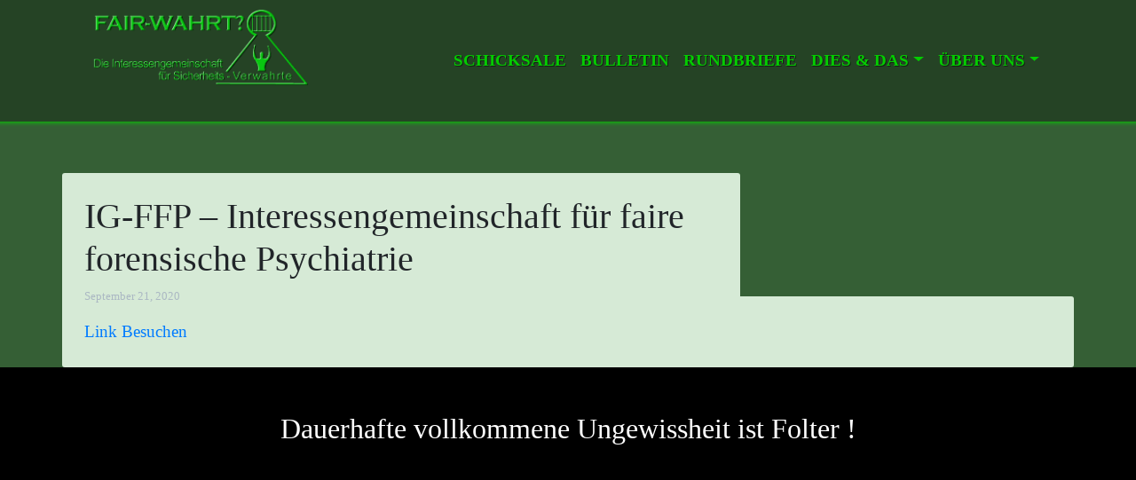

--- FILE ---
content_type: text/html; charset=UTF-8
request_url: https://verwahrung.ch/link/ig-ffp-interessengemeinschaft-fuer-faire-forensische-psychiatrie/
body_size: 10188
content:
<!DOCTYPE html>
<html lang="de">
        <head>
                        <meta charset="UTF-8">
            <meta http-equiv="X-UA-Compatible" content="IE=edge">
            <meta name="viewport" content="width=device-width, initial-scale=1">
            <!-- The above 3 meta tags *must* come first in the head; any other head content must come *after* these tags -->
            <!-- HTML5 shim and Respond.js for IE8 support of HTML5 elements and media queries -->
            <!-- WARNING: Respond.js doesn't work if you view the page via file:// -->
            <!--[if lt IE 9]>
                <script src="https://oss.maxcdn.com/html5shiv/3.7.2/html5shiv.min.js"></script>
                <script src="https://oss.maxcdn.com/respond/1.4.2/respond.min.js"></script>
            <![endif]-->
            <title>IG-FFP &#8211; Interessengemeinschaft für faire forensische Psychiatrie &#8211; Fair-Wahrt?</title>
<meta name='robots' content='max-image-preview:large' />
	<style>img:is([sizes="auto" i], [sizes^="auto," i]) { contain-intrinsic-size: 3000px 1500px }</style>
	<link rel='dns-prefetch' href='//cdnjs.cloudflare.com' />
<script type="text/javascript">
/* <![CDATA[ */
window._wpemojiSettings = {"baseUrl":"https:\/\/s.w.org\/images\/core\/emoji\/15.0.3\/72x72\/","ext":".png","svgUrl":"https:\/\/s.w.org\/images\/core\/emoji\/15.0.3\/svg\/","svgExt":".svg","source":{"concatemoji":"https:\/\/verwahrung.ch\/wp-includes\/js\/wp-emoji-release.min.js?ver=6.7.4"}};
/*! This file is auto-generated */
!function(i,n){var o,s,e;function c(e){try{var t={supportTests:e,timestamp:(new Date).valueOf()};sessionStorage.setItem(o,JSON.stringify(t))}catch(e){}}function p(e,t,n){e.clearRect(0,0,e.canvas.width,e.canvas.height),e.fillText(t,0,0);var t=new Uint32Array(e.getImageData(0,0,e.canvas.width,e.canvas.height).data),r=(e.clearRect(0,0,e.canvas.width,e.canvas.height),e.fillText(n,0,0),new Uint32Array(e.getImageData(0,0,e.canvas.width,e.canvas.height).data));return t.every(function(e,t){return e===r[t]})}function u(e,t,n){switch(t){case"flag":return n(e,"\ud83c\udff3\ufe0f\u200d\u26a7\ufe0f","\ud83c\udff3\ufe0f\u200b\u26a7\ufe0f")?!1:!n(e,"\ud83c\uddfa\ud83c\uddf3","\ud83c\uddfa\u200b\ud83c\uddf3")&&!n(e,"\ud83c\udff4\udb40\udc67\udb40\udc62\udb40\udc65\udb40\udc6e\udb40\udc67\udb40\udc7f","\ud83c\udff4\u200b\udb40\udc67\u200b\udb40\udc62\u200b\udb40\udc65\u200b\udb40\udc6e\u200b\udb40\udc67\u200b\udb40\udc7f");case"emoji":return!n(e,"\ud83d\udc26\u200d\u2b1b","\ud83d\udc26\u200b\u2b1b")}return!1}function f(e,t,n){var r="undefined"!=typeof WorkerGlobalScope&&self instanceof WorkerGlobalScope?new OffscreenCanvas(300,150):i.createElement("canvas"),a=r.getContext("2d",{willReadFrequently:!0}),o=(a.textBaseline="top",a.font="600 32px Arial",{});return e.forEach(function(e){o[e]=t(a,e,n)}),o}function t(e){var t=i.createElement("script");t.src=e,t.defer=!0,i.head.appendChild(t)}"undefined"!=typeof Promise&&(o="wpEmojiSettingsSupports",s=["flag","emoji"],n.supports={everything:!0,everythingExceptFlag:!0},e=new Promise(function(e){i.addEventListener("DOMContentLoaded",e,{once:!0})}),new Promise(function(t){var n=function(){try{var e=JSON.parse(sessionStorage.getItem(o));if("object"==typeof e&&"number"==typeof e.timestamp&&(new Date).valueOf()<e.timestamp+604800&&"object"==typeof e.supportTests)return e.supportTests}catch(e){}return null}();if(!n){if("undefined"!=typeof Worker&&"undefined"!=typeof OffscreenCanvas&&"undefined"!=typeof URL&&URL.createObjectURL&&"undefined"!=typeof Blob)try{var e="postMessage("+f.toString()+"("+[JSON.stringify(s),u.toString(),p.toString()].join(",")+"));",r=new Blob([e],{type:"text/javascript"}),a=new Worker(URL.createObjectURL(r),{name:"wpTestEmojiSupports"});return void(a.onmessage=function(e){c(n=e.data),a.terminate(),t(n)})}catch(e){}c(n=f(s,u,p))}t(n)}).then(function(e){for(var t in e)n.supports[t]=e[t],n.supports.everything=n.supports.everything&&n.supports[t],"flag"!==t&&(n.supports.everythingExceptFlag=n.supports.everythingExceptFlag&&n.supports[t]);n.supports.everythingExceptFlag=n.supports.everythingExceptFlag&&!n.supports.flag,n.DOMReady=!1,n.readyCallback=function(){n.DOMReady=!0}}).then(function(){return e}).then(function(){var e;n.supports.everything||(n.readyCallback(),(e=n.source||{}).concatemoji?t(e.concatemoji):e.wpemoji&&e.twemoji&&(t(e.twemoji),t(e.wpemoji)))}))}((window,document),window._wpemojiSettings);
/* ]]> */
</script>
<link rel='stylesheet' id='toolset_bootstrap_4-css' href='https://verwahrung.ch/wp-content/plugins/toolset-blocks/vendor/toolset/toolset-common/res/lib/bootstrap4/css/bootstrap.min.css?ver=4.5.3' type='text/css' media='screen' />
<style id='wp-emoji-styles-inline-css' type='text/css'>

	img.wp-smiley, img.emoji {
		display: inline !important;
		border: none !important;
		box-shadow: none !important;
		height: 1em !important;
		width: 1em !important;
		margin: 0 0.07em !important;
		vertical-align: -0.1em !important;
		background: none !important;
		padding: 0 !important;
	}
</style>
<link rel='stylesheet' id='wp-block-library-css' href='https://verwahrung.ch/wp-includes/css/dist/block-library/style.min.css?ver=6.7.4' type='text/css' media='all' />
<link rel='stylesheet' id='mediaelement-css' href='https://verwahrung.ch/wp-includes/js/mediaelement/mediaelementplayer-legacy.min.css?ver=4.2.17' type='text/css' media='all' />
<link rel='stylesheet' id='wp-mediaelement-css' href='https://verwahrung.ch/wp-includes/js/mediaelement/wp-mediaelement.min.css?ver=6.7.4' type='text/css' media='all' />
<link rel='stylesheet' id='view_editor_gutenberg_frontend_assets-css' href='https://verwahrung.ch/wp-content/plugins/toolset-blocks/public/css/views-frontend.css?ver=3.6.18' type='text/css' media='all' />
<style id='view_editor_gutenberg_frontend_assets-inline-css' type='text/css'>
.wpv-sort-list-dropdown.wpv-sort-list-dropdown-style-default > span.wpv-sort-list,.wpv-sort-list-dropdown.wpv-sort-list-dropdown-style-default .wpv-sort-list-item {border-color: #cdcdcd;}.wpv-sort-list-dropdown.wpv-sort-list-dropdown-style-default .wpv-sort-list-item a {color: #444;background-color: #fff;}.wpv-sort-list-dropdown.wpv-sort-list-dropdown-style-default a:hover,.wpv-sort-list-dropdown.wpv-sort-list-dropdown-style-default a:focus {color: #000;background-color: #eee;}.wpv-sort-list-dropdown.wpv-sort-list-dropdown-style-default .wpv-sort-list-item.wpv-sort-list-current a {color: #000;background-color: #eee;}
.wpv-sort-list-dropdown.wpv-sort-list-dropdown-style-default > span.wpv-sort-list,.wpv-sort-list-dropdown.wpv-sort-list-dropdown-style-default .wpv-sort-list-item {border-color: #cdcdcd;}.wpv-sort-list-dropdown.wpv-sort-list-dropdown-style-default .wpv-sort-list-item a {color: #444;background-color: #fff;}.wpv-sort-list-dropdown.wpv-sort-list-dropdown-style-default a:hover,.wpv-sort-list-dropdown.wpv-sort-list-dropdown-style-default a:focus {color: #000;background-color: #eee;}.wpv-sort-list-dropdown.wpv-sort-list-dropdown-style-default .wpv-sort-list-item.wpv-sort-list-current a {color: #000;background-color: #eee;}.wpv-sort-list-dropdown.wpv-sort-list-dropdown-style-grey > span.wpv-sort-list,.wpv-sort-list-dropdown.wpv-sort-list-dropdown-style-grey .wpv-sort-list-item {border-color: #cdcdcd;}.wpv-sort-list-dropdown.wpv-sort-list-dropdown-style-grey .wpv-sort-list-item a {color: #444;background-color: #eeeeee;}.wpv-sort-list-dropdown.wpv-sort-list-dropdown-style-grey a:hover,.wpv-sort-list-dropdown.wpv-sort-list-dropdown-style-grey a:focus {color: #000;background-color: #e5e5e5;}.wpv-sort-list-dropdown.wpv-sort-list-dropdown-style-grey .wpv-sort-list-item.wpv-sort-list-current a {color: #000;background-color: #e5e5e5;}
.wpv-sort-list-dropdown.wpv-sort-list-dropdown-style-default > span.wpv-sort-list,.wpv-sort-list-dropdown.wpv-sort-list-dropdown-style-default .wpv-sort-list-item {border-color: #cdcdcd;}.wpv-sort-list-dropdown.wpv-sort-list-dropdown-style-default .wpv-sort-list-item a {color: #444;background-color: #fff;}.wpv-sort-list-dropdown.wpv-sort-list-dropdown-style-default a:hover,.wpv-sort-list-dropdown.wpv-sort-list-dropdown-style-default a:focus {color: #000;background-color: #eee;}.wpv-sort-list-dropdown.wpv-sort-list-dropdown-style-default .wpv-sort-list-item.wpv-sort-list-current a {color: #000;background-color: #eee;}.wpv-sort-list-dropdown.wpv-sort-list-dropdown-style-grey > span.wpv-sort-list,.wpv-sort-list-dropdown.wpv-sort-list-dropdown-style-grey .wpv-sort-list-item {border-color: #cdcdcd;}.wpv-sort-list-dropdown.wpv-sort-list-dropdown-style-grey .wpv-sort-list-item a {color: #444;background-color: #eeeeee;}.wpv-sort-list-dropdown.wpv-sort-list-dropdown-style-grey a:hover,.wpv-sort-list-dropdown.wpv-sort-list-dropdown-style-grey a:focus {color: #000;background-color: #e5e5e5;}.wpv-sort-list-dropdown.wpv-sort-list-dropdown-style-grey .wpv-sort-list-item.wpv-sort-list-current a {color: #000;background-color: #e5e5e5;}.wpv-sort-list-dropdown.wpv-sort-list-dropdown-style-blue > span.wpv-sort-list,.wpv-sort-list-dropdown.wpv-sort-list-dropdown-style-blue .wpv-sort-list-item {border-color: #0099cc;}.wpv-sort-list-dropdown.wpv-sort-list-dropdown-style-blue .wpv-sort-list-item a {color: #444;background-color: #cbddeb;}.wpv-sort-list-dropdown.wpv-sort-list-dropdown-style-blue a:hover,.wpv-sort-list-dropdown.wpv-sort-list-dropdown-style-blue a:focus {color: #000;background-color: #95bedd;}.wpv-sort-list-dropdown.wpv-sort-list-dropdown-style-blue .wpv-sort-list-item.wpv-sort-list-current a {color: #000;background-color: #95bedd;}
</style>
<style id='classic-theme-styles-inline-css' type='text/css'>
/*! This file is auto-generated */
.wp-block-button__link{color:#fff;background-color:#32373c;border-radius:9999px;box-shadow:none;text-decoration:none;padding:calc(.667em + 2px) calc(1.333em + 2px);font-size:1.125em}.wp-block-file__button{background:#32373c;color:#fff;text-decoration:none}
</style>
<style id='global-styles-inline-css' type='text/css'>
:root{--wp--preset--aspect-ratio--square: 1;--wp--preset--aspect-ratio--4-3: 4/3;--wp--preset--aspect-ratio--3-4: 3/4;--wp--preset--aspect-ratio--3-2: 3/2;--wp--preset--aspect-ratio--2-3: 2/3;--wp--preset--aspect-ratio--16-9: 16/9;--wp--preset--aspect-ratio--9-16: 9/16;--wp--preset--color--black: #000000;--wp--preset--color--cyan-bluish-gray: #abb8c3;--wp--preset--color--white: #ffffff;--wp--preset--color--pale-pink: #f78da7;--wp--preset--color--vivid-red: #cf2e2e;--wp--preset--color--luminous-vivid-orange: #ff6900;--wp--preset--color--luminous-vivid-amber: #fcb900;--wp--preset--color--light-green-cyan: #7bdcb5;--wp--preset--color--vivid-green-cyan: #00d084;--wp--preset--color--pale-cyan-blue: #8ed1fc;--wp--preset--color--vivid-cyan-blue: #0693e3;--wp--preset--color--vivid-purple: #9b51e0;--wp--preset--gradient--vivid-cyan-blue-to-vivid-purple: linear-gradient(135deg,rgba(6,147,227,1) 0%,rgb(155,81,224) 100%);--wp--preset--gradient--light-green-cyan-to-vivid-green-cyan: linear-gradient(135deg,rgb(122,220,180) 0%,rgb(0,208,130) 100%);--wp--preset--gradient--luminous-vivid-amber-to-luminous-vivid-orange: linear-gradient(135deg,rgba(252,185,0,1) 0%,rgba(255,105,0,1) 100%);--wp--preset--gradient--luminous-vivid-orange-to-vivid-red: linear-gradient(135deg,rgba(255,105,0,1) 0%,rgb(207,46,46) 100%);--wp--preset--gradient--very-light-gray-to-cyan-bluish-gray: linear-gradient(135deg,rgb(238,238,238) 0%,rgb(169,184,195) 100%);--wp--preset--gradient--cool-to-warm-spectrum: linear-gradient(135deg,rgb(74,234,220) 0%,rgb(151,120,209) 20%,rgb(207,42,186) 40%,rgb(238,44,130) 60%,rgb(251,105,98) 80%,rgb(254,248,76) 100%);--wp--preset--gradient--blush-light-purple: linear-gradient(135deg,rgb(255,206,236) 0%,rgb(152,150,240) 100%);--wp--preset--gradient--blush-bordeaux: linear-gradient(135deg,rgb(254,205,165) 0%,rgb(254,45,45) 50%,rgb(107,0,62) 100%);--wp--preset--gradient--luminous-dusk: linear-gradient(135deg,rgb(255,203,112) 0%,rgb(199,81,192) 50%,rgb(65,88,208) 100%);--wp--preset--gradient--pale-ocean: linear-gradient(135deg,rgb(255,245,203) 0%,rgb(182,227,212) 50%,rgb(51,167,181) 100%);--wp--preset--gradient--electric-grass: linear-gradient(135deg,rgb(202,248,128) 0%,rgb(113,206,126) 100%);--wp--preset--gradient--midnight: linear-gradient(135deg,rgb(2,3,129) 0%,rgb(40,116,252) 100%);--wp--preset--font-size--small: 13px;--wp--preset--font-size--medium: 20px;--wp--preset--font-size--large: 36px;--wp--preset--font-size--x-large: 42px;--wp--preset--spacing--20: 0.44rem;--wp--preset--spacing--30: 0.67rem;--wp--preset--spacing--40: 1rem;--wp--preset--spacing--50: 1.5rem;--wp--preset--spacing--60: 2.25rem;--wp--preset--spacing--70: 3.38rem;--wp--preset--spacing--80: 5.06rem;--wp--preset--shadow--natural: 6px 6px 9px rgba(0, 0, 0, 0.2);--wp--preset--shadow--deep: 12px 12px 50px rgba(0, 0, 0, 0.4);--wp--preset--shadow--sharp: 6px 6px 0px rgba(0, 0, 0, 0.2);--wp--preset--shadow--outlined: 6px 6px 0px -3px rgba(255, 255, 255, 1), 6px 6px rgba(0, 0, 0, 1);--wp--preset--shadow--crisp: 6px 6px 0px rgba(0, 0, 0, 1);}:where(.is-layout-flex){gap: 0.5em;}:where(.is-layout-grid){gap: 0.5em;}body .is-layout-flex{display: flex;}.is-layout-flex{flex-wrap: wrap;align-items: center;}.is-layout-flex > :is(*, div){margin: 0;}body .is-layout-grid{display: grid;}.is-layout-grid > :is(*, div){margin: 0;}:where(.wp-block-columns.is-layout-flex){gap: 2em;}:where(.wp-block-columns.is-layout-grid){gap: 2em;}:where(.wp-block-post-template.is-layout-flex){gap: 1.25em;}:where(.wp-block-post-template.is-layout-grid){gap: 1.25em;}.has-black-color{color: var(--wp--preset--color--black) !important;}.has-cyan-bluish-gray-color{color: var(--wp--preset--color--cyan-bluish-gray) !important;}.has-white-color{color: var(--wp--preset--color--white) !important;}.has-pale-pink-color{color: var(--wp--preset--color--pale-pink) !important;}.has-vivid-red-color{color: var(--wp--preset--color--vivid-red) !important;}.has-luminous-vivid-orange-color{color: var(--wp--preset--color--luminous-vivid-orange) !important;}.has-luminous-vivid-amber-color{color: var(--wp--preset--color--luminous-vivid-amber) !important;}.has-light-green-cyan-color{color: var(--wp--preset--color--light-green-cyan) !important;}.has-vivid-green-cyan-color{color: var(--wp--preset--color--vivid-green-cyan) !important;}.has-pale-cyan-blue-color{color: var(--wp--preset--color--pale-cyan-blue) !important;}.has-vivid-cyan-blue-color{color: var(--wp--preset--color--vivid-cyan-blue) !important;}.has-vivid-purple-color{color: var(--wp--preset--color--vivid-purple) !important;}.has-black-background-color{background-color: var(--wp--preset--color--black) !important;}.has-cyan-bluish-gray-background-color{background-color: var(--wp--preset--color--cyan-bluish-gray) !important;}.has-white-background-color{background-color: var(--wp--preset--color--white) !important;}.has-pale-pink-background-color{background-color: var(--wp--preset--color--pale-pink) !important;}.has-vivid-red-background-color{background-color: var(--wp--preset--color--vivid-red) !important;}.has-luminous-vivid-orange-background-color{background-color: var(--wp--preset--color--luminous-vivid-orange) !important;}.has-luminous-vivid-amber-background-color{background-color: var(--wp--preset--color--luminous-vivid-amber) !important;}.has-light-green-cyan-background-color{background-color: var(--wp--preset--color--light-green-cyan) !important;}.has-vivid-green-cyan-background-color{background-color: var(--wp--preset--color--vivid-green-cyan) !important;}.has-pale-cyan-blue-background-color{background-color: var(--wp--preset--color--pale-cyan-blue) !important;}.has-vivid-cyan-blue-background-color{background-color: var(--wp--preset--color--vivid-cyan-blue) !important;}.has-vivid-purple-background-color{background-color: var(--wp--preset--color--vivid-purple) !important;}.has-black-border-color{border-color: var(--wp--preset--color--black) !important;}.has-cyan-bluish-gray-border-color{border-color: var(--wp--preset--color--cyan-bluish-gray) !important;}.has-white-border-color{border-color: var(--wp--preset--color--white) !important;}.has-pale-pink-border-color{border-color: var(--wp--preset--color--pale-pink) !important;}.has-vivid-red-border-color{border-color: var(--wp--preset--color--vivid-red) !important;}.has-luminous-vivid-orange-border-color{border-color: var(--wp--preset--color--luminous-vivid-orange) !important;}.has-luminous-vivid-amber-border-color{border-color: var(--wp--preset--color--luminous-vivid-amber) !important;}.has-light-green-cyan-border-color{border-color: var(--wp--preset--color--light-green-cyan) !important;}.has-vivid-green-cyan-border-color{border-color: var(--wp--preset--color--vivid-green-cyan) !important;}.has-pale-cyan-blue-border-color{border-color: var(--wp--preset--color--pale-cyan-blue) !important;}.has-vivid-cyan-blue-border-color{border-color: var(--wp--preset--color--vivid-cyan-blue) !important;}.has-vivid-purple-border-color{border-color: var(--wp--preset--color--vivid-purple) !important;}.has-vivid-cyan-blue-to-vivid-purple-gradient-background{background: var(--wp--preset--gradient--vivid-cyan-blue-to-vivid-purple) !important;}.has-light-green-cyan-to-vivid-green-cyan-gradient-background{background: var(--wp--preset--gradient--light-green-cyan-to-vivid-green-cyan) !important;}.has-luminous-vivid-amber-to-luminous-vivid-orange-gradient-background{background: var(--wp--preset--gradient--luminous-vivid-amber-to-luminous-vivid-orange) !important;}.has-luminous-vivid-orange-to-vivid-red-gradient-background{background: var(--wp--preset--gradient--luminous-vivid-orange-to-vivid-red) !important;}.has-very-light-gray-to-cyan-bluish-gray-gradient-background{background: var(--wp--preset--gradient--very-light-gray-to-cyan-bluish-gray) !important;}.has-cool-to-warm-spectrum-gradient-background{background: var(--wp--preset--gradient--cool-to-warm-spectrum) !important;}.has-blush-light-purple-gradient-background{background: var(--wp--preset--gradient--blush-light-purple) !important;}.has-blush-bordeaux-gradient-background{background: var(--wp--preset--gradient--blush-bordeaux) !important;}.has-luminous-dusk-gradient-background{background: var(--wp--preset--gradient--luminous-dusk) !important;}.has-pale-ocean-gradient-background{background: var(--wp--preset--gradient--pale-ocean) !important;}.has-electric-grass-gradient-background{background: var(--wp--preset--gradient--electric-grass) !important;}.has-midnight-gradient-background{background: var(--wp--preset--gradient--midnight) !important;}.has-small-font-size{font-size: var(--wp--preset--font-size--small) !important;}.has-medium-font-size{font-size: var(--wp--preset--font-size--medium) !important;}.has-large-font-size{font-size: var(--wp--preset--font-size--large) !important;}.has-x-large-font-size{font-size: var(--wp--preset--font-size--x-large) !important;}
:where(.wp-block-post-template.is-layout-flex){gap: 1.25em;}:where(.wp-block-post-template.is-layout-grid){gap: 1.25em;}
:where(.wp-block-columns.is-layout-flex){gap: 2em;}:where(.wp-block-columns.is-layout-grid){gap: 2em;}
:root :where(.wp-block-pullquote){font-size: 1.5em;line-height: 1.6;}
</style>
<link rel='stylesheet' id='toastr-css-css' href='https://cdnjs.cloudflare.com/ajax/libs/toastr.js/latest/toastr.min.css?ver=2.2.0' type='text/css' media='all' />
<link rel='stylesheet' id='wp-cache-on-css' href='https://verwahrung.ch/wp-content/plugins/wpcacheon/public/css/wco-public.css?ver=2.2.0' type='text/css' media='all' />
<link rel='stylesheet' id='style-css' href='https://verwahrung.ch/wp-content/themes/Minima-X/style.css?ver=6.7.4' type='text/css' media='all' />
<script type="text/javascript" src="https://verwahrung.ch/wp-content/plugins/toolset-blocks/vendor/toolset/common-es/public/toolset-common-es-frontend.js?ver=174000" id="toolset-common-es-frontend-js"></script>
<script type="text/javascript" src="https://verwahrung.ch/wp-includes/js/jquery/jquery.min.js?ver=3.7.1" id="jquery-core-js"></script>
<script type="text/javascript" src="https://verwahrung.ch/wp-includes/js/jquery/jquery-migrate.min.js?ver=3.4.1" id="jquery-migrate-js"></script>
<script type="text/javascript" id="wp-cache-on-js-extra">
/* <![CDATA[ */
var wpcacheon_ajax = {"ajax_url":"https:\/\/verwahrung.ch\/wp-admin\/admin-ajax.php","nonce":"f4eea2dded"};
/* ]]> */
</script>
<script type="text/javascript" src="https://verwahrung.ch/wp-content/plugins/wpcacheon/public/js/wco-public.js?ver=2.2.0" id="wp-cache-on-js"></script>
<link rel="https://api.w.org/" href="https://verwahrung.ch/wp-json/" /><link rel="alternate" title="JSON" type="application/json" href="https://verwahrung.ch/wp-json/wp/v2/link/136" /><link rel="EditURI" type="application/rsd+xml" title="RSD" href="https://verwahrung.ch/xmlrpc.php?rsd" />
<meta name="generator" content="WordPress 6.7.4" />
<link rel="canonical" href="https://verwahrung.ch/link/ig-ffp-interessengemeinschaft-fuer-faire-forensische-psychiatrie/" />
<link rel='shortlink' href='https://verwahrung.ch/?p=136' />
<link rel="alternate" title="oEmbed (JSON)" type="application/json+oembed" href="https://verwahrung.ch/wp-json/oembed/1.0/embed?url=https%3A%2F%2Fverwahrung.ch%2Flink%2Fig-ffp-interessengemeinschaft-fuer-faire-forensische-psychiatrie%2F" />
<link rel="alternate" title="oEmbed (XML)" type="text/xml+oembed" href="https://verwahrung.ch/wp-json/oembed/1.0/embed?url=https%3A%2F%2Fverwahrung.ch%2Flink%2Fig-ffp-interessengemeinschaft-fuer-faire-forensische-psychiatrie%2F&#038;format=xml" />
 <script> window.addEventListener("load",function(){ var c={script:false,link:false}; function ls(s) { if(!['script','link'].includes(s)||c[s]){return;}c[s]=true; var d=document,f=d.getElementsByTagName(s)[0],j=d.createElement(s); if(s==='script'){j.async=true;j.src='https://verwahrung.ch/wp-content/plugins/toolset-blocks/vendor/toolset/blocks/public/js/frontend.js?v=1.6.14';}else{ j.rel='stylesheet';j.href='https://verwahrung.ch/wp-content/plugins/toolset-blocks/vendor/toolset/blocks/public/css/style.css?v=1.6.14';} f.parentNode.insertBefore(j, f); }; function ex(){ls('script');ls('link')} window.addEventListener("scroll", ex, {once: true}); if (('IntersectionObserver' in window) && ('IntersectionObserverEntry' in window) && ('intersectionRatio' in window.IntersectionObserverEntry.prototype)) { var i = 0, fb = document.querySelectorAll("[class^='tb-']"), o = new IntersectionObserver(es => { es.forEach(e => { o.unobserve(e.target); if (e.intersectionRatio > 0) { ex();o.disconnect();}else{ i++;if(fb.length>i){o.observe(fb[i])}} }) }); if (fb.length) { o.observe(fb[i]) } } }) </script>
	<noscript>
		<link rel="stylesheet" href="https://verwahrung.ch/wp-content/plugins/toolset-blocks/vendor/toolset/blocks/public/css/style.css">
	</noscript>		<style type="text/css" id="wp-custom-css">
			body{background-color:#355f35;font-family: Freehand;font-size:1.2rem;line-height:1.6;}
main{margin-top:195px;}
@media screen and (min-width: 770px) {
    .full-width-left{width:50vw;position: absolute;left: 0;}
	.full-width-right{width:50vw;position: absolute;right: 0;}
}
@font-face {
    font-family: IKARUS;  
    src: url(https://verwahrung.ch/wp-content/uploads/IKARRG__.TTF);  
    font-weight: normal;  
}
.ikarus-font { 
font-family: "IKARUS", Arial, sans-serif; 
}
.contrast, ul.contrast > li > a {color:#04cc00 !important;text-shadow: 1px 1px 0 rgba( 0, 0, 0, 0.5 );}
ul.dropdown-menu.show > li > .dropdown-item, ul.dropdown-menu.show{background-color:#254325;color:#04cc00;}
.cursor {cursor:pointer;}
p{word-break:break-word;}
body.page-id-20 p{color:white;text-shadow: 1px 1px black;}		</style>
		        </head>
     
    <body class="link-template-default single single-link postid-136 views-template-allgemeines-dokumente-template">
        
<div class="tces-js-style-encoded" style="display:none;">[base64]</div><script class="tces-js-style-to-head">toolsetCommonEs.styleToHead()</script>
<div class="wp-block-toolset-blocks-container tb-container container-fluid fixed-top" data-toolset-blocks-container="be9572b5556244558c38d9014d9e6728">
<div class="wp-block-toolset-blocks-container tb-container row" data-toolset-blocks-container="3fcf64f5fd0ec18dbafaa36e3ed66c5f">
<nav class="wp-block-toolset-blocks-container tb-container navbar-light navbar navbar-expand-lg container" data-toolset-blocks-container="1fbf4a92dc24d6cb7e962c67127c2747">
<div class="wp-block-toolset-blocks-container tb-container col-md-12 col-lg-3" data-toolset-blocks-container="392a9caf9976063e8209d47fb6ab824c">
<div class="wp-block-toolset-blocks-container tb-container row" data-toolset-blocks-container="6290dbcb2e1987144c4c3126dd8ad1fe">
<div class="wp-block-toolset-blocks-container tb-container col-md-6 col-6 col-lg-12" data-toolset-blocks-container="8fbfe8148348a9cb410a0e08b152e176">
<figure class="wp-block-image tb-image tb-image-media size-full img-fluid" data-toolset-blocks-image="924d3b1b5f9689174b3f66f5bb1d8b1c"><a href="https://verwahrung.ch/"><img decoding="async" width="1018" height="365" loading="lazy" src="https://verwahrung.ch/wp-content/uploads/2020/09/Logo3.gif" alt="" class="wp-image-28"/></a></figure>
</div>



<div class="wp-block-toolset-blocks-container tb-container col-md-6 col-md-none col-lg-none col-6" data-toolset-blocks-container="0c07929bc204ada2fbd70e9a82da6e14"><p><button 
  									class="navbar-toggler float-right"  
                                    type="button" 
                                    data-toggle="collapse" 
                                    data-target="#Hauptmenu-header-menu" 
                                    aria-controls="Hauptmenu-header-menu" 
                                    aria-expanded="false" 
                                    aria-label="Toggle navigation"
                                   >
                                     <span 
                                      class="navbar-toggler-icon"
                                     >
                                     </span>
    							  </button></p>
</div>
</div>
</div>



<div class="wp-block-toolset-blocks-container tb-container col-md-7 col-lg-9" data-toolset-blocks-container="c3b0991772e23d86acc55909adc7652b"><p><div id="Hauptmenu-header-menu" class="collapse navbar-collapse"><ul id="menu-hauptmenu" class="nav navbar-nav ml-auto text-uppercase justify-content-end font-weight-bold contrast"><li itemscope="itemscope" itemtype="https://www.schema.org/SiteNavigationElement" id="menu-item-496" class="menu-item menu-item-type-custom menu-item-object-custom menu-item-496 nav-item"><a title="Schicksale" href="https://verwahrung.ch/schicksal/" class="nav-link">Schicksale</a></li>
<li itemscope="itemscope" itemtype="https://www.schema.org/SiteNavigationElement" id="menu-item-121" class="menu-item menu-item-type-post_type menu-item-object-page current_page_parent menu-item-121 nav-item"><a title="Bulletin" href="https://verwahrung.ch/bulletins/" class="nav-link">Bulletin</a></li>
<li itemscope="itemscope" itemtype="https://www.schema.org/SiteNavigationElement" id="menu-item-369" class="menu-item menu-item-type-custom menu-item-object-custom menu-item-369 nav-item"><a title="Rundbriefe" href="https://verwahrung.ch/rundbrief" class="nav-link">Rundbriefe</a></li>
<li itemscope="itemscope" itemtype="https://www.schema.org/SiteNavigationElement" id="menu-item-667" class="menu-item menu-item-type-custom menu-item-object-custom menu-item-has-children dropdown menu-item-667 nav-item"><a title="Dies &amp; Das" href="#" data-toggle="dropdown" aria-haspopup="true" aria-expanded="false" class="dropdown-toggle nav-link" id="menu-item-dropdown-667">Dies &amp; Das</a>
<ul class="dropdown-menu" aria-labelledby="menu-item-dropdown-667" role="menu">
	<li itemscope="itemscope" itemtype="https://www.schema.org/SiteNavigationElement" id="menu-item-668" class="menu-item menu-item-type-post_type menu-item-object-page menu-item-668 nav-item"><a title="Aktuelles &#038; Interessantes" href="https://verwahrung.ch/aktuelles-interessantes/" class="dropdown-item">Aktuelles &#038; Interessantes</a></li>
	<li itemscope="itemscope" itemtype="https://www.schema.org/SiteNavigationElement" id="menu-item-463" class="menu-item menu-item-type-custom menu-item-object-custom menu-item-463 nav-item"><a title="Dokumente" href="https://verwahrung.ch/dokument/" class="dropdown-item">Dokumente</a></li>
	<li itemscope="itemscope" itemtype="https://www.schema.org/SiteNavigationElement" id="menu-item-370" class="menu-item menu-item-type-custom menu-item-object-custom menu-item-370 nav-item"><a title="Links" href="https://verwahrung.ch/link" class="dropdown-item">Links</a></li>
</ul>
</li>
<li itemscope="itemscope" itemtype="https://www.schema.org/SiteNavigationElement" id="menu-item-445" class="menu-item menu-item-type-custom menu-item-object-custom menu-item-has-children dropdown menu-item-445 nav-item"><a title="Über Uns" href="#" data-toggle="dropdown" aria-haspopup="true" aria-expanded="false" class="dropdown-toggle nav-link" id="menu-item-dropdown-445">Über Uns</a>
<ul class="dropdown-menu" aria-labelledby="menu-item-dropdown-445" role="menu">
	<li itemscope="itemscope" itemtype="https://www.schema.org/SiteNavigationElement" id="menu-item-279" class="menu-item menu-item-type-post_type menu-item-object-page menu-item-279 nav-item"><a title="Neuanfang…! April 2013" href="https://verwahrung.ch/neuanfang-april-2013/" class="dropdown-item">Neuanfang…! April 2013</a></li>
	<li itemscope="itemscope" itemtype="https://www.schema.org/SiteNavigationElement" id="menu-item-466" class="menu-item menu-item-type-custom menu-item-object-custom menu-item-466 nav-item"><a title="Leserreaktionen" href="https://verwahrung.ch/leserreaktion/" class="dropdown-item">Leserreaktionen</a></li>
	<li itemscope="itemscope" itemtype="https://www.schema.org/SiteNavigationElement" id="menu-item-35" class="menu-item menu-item-type-post_type menu-item-object-page menu-item-35 nav-item"><a title="Förderverein" href="https://verwahrung.ch/foerderverein/" class="dropdown-item">Förderverein</a></li>
	<li itemscope="itemscope" itemtype="https://www.schema.org/SiteNavigationElement" id="menu-item-33" class="menu-item menu-item-type-post_type menu-item-object-page menu-item-privacy-policy menu-item-33 nav-item"><a title="Verhaltenskodex &#038; Infos" href="https://verwahrung.ch/verhaltenskodex-und-infos/" class="dropdown-item">Verhaltenskodex &#038; Infos</a></li>
	<li itemscope="itemscope" itemtype="https://www.schema.org/SiteNavigationElement" id="menu-item-663" class="menu-item menu-item-type-post_type menu-item-object-page menu-item-663 nav-item"><a title="Statuten" href="https://verwahrung.ch/statuten/" class="dropdown-item">Statuten</a></li>
	<li itemscope="itemscope" itemtype="https://www.schema.org/SiteNavigationElement" id="menu-item-36" class="menu-item menu-item-type-post_type menu-item-object-page menu-item-36 nav-item"><a title="Kontakt" href="https://verwahrung.ch/kontakt/" class="dropdown-item">Kontakt</a></li>
</ul>
</li>
</ul></div></p>
</div>
</nav>
</div>
</div>
	<!-- open the main container-->
	<main role="main">
		<div class="tces-js-style-encoded" style="display:none;">[base64]</div><script class="tces-js-style-to-head">toolsetCommonEs.styleToHead()</script><div class="tces-js-style-encoded" style="display:none;">LnRiLWhlYWRpbmcuaGFzLWJhY2tncm91bmR7cGFkZGluZzowfQ==</div><script class="tces-js-style-to-head">toolsetCommonEs.styleToHead()</script><div class="tces-js-style-encoded" style="display:none;">[base64]</div><script class="tces-js-style-to-head">toolsetCommonEs.styleToHead()</script>
<div class="wp-block-toolset-blocks-container tb-container container-fluid" data-toolset-blocks-container="1974fb1c0f8fa404e2310fa3d7afa409">
<div class="wp-block-toolset-blocks-container tb-container container" data-toolset-blocks-container="2fa892f497d1ba82107426cd71de6018">
<div class="wp-block-toolset-blocks-container tb-container" data-toolset-blocks-container="4d59c639c849b4a9b7d7843454635a5b">
<h1 class="tb-heading" data-toolset-blocks-heading="2a444c71599cb220a0012c620c8e019e">IG-FFP &#8211; Interessengemeinschaft für faire forensische Psychiatrie</h1>

<div class="tb-field" data-toolset-blocks-field="6330a9fac49f59d51b8ca9a549d64971">September 21, 2020</div>
</div>

<div class="wp-block-toolset-blocks-container tb-container" data-toolset-blocks-container="c5b6523f2ac5b11a8eafd477f7c82674">
<div class="tb-fields-and-text" data-toolset-blocks-fields-and-text="360284519b991feb492b582c7d84725f"><a href="http://ig-ffp.org/">Link Besuchen</a>


</div>
</div>
</div>
</div>
	</main><div class="tces-js-style-encoded" style="display:none;">[base64]</div><script class="tces-js-style-to-head">toolsetCommonEs.styleToHead()</script>
<div class="wp-block-toolset-blocks-container tb-container container-fluid" data-toolset-blocks-container="a2b5aae0210620c01d0799242b5504c2">
<div class="wp-block-toolset-blocks-container tb-container container" data-toolset-blocks-container="0947fd6361c52273f37745efe2b803cc">
<h2 class="tb-heading has-text-color" data-toolset-blocks-heading="948b05dae7dcbe4d0c18303cd8b8db65">Dauerhafte vollkommene Ungewissheit ist Folter !</h2>
</div>
</div>
<script type="text/javascript" src="https://verwahrung.ch/wp-content/plugins/toolset-blocks/vendor/toolset/toolset-common/res/lib/bootstrap4/js/bootstrap.bundle.min.js?ver=4.5.3" id="toolset_bootstrap_4-js"></script>
<script type="text/javascript" src="https://cdnjs.cloudflare.com/ajax/libs/toastr.js/latest/toastr.min.js?ver=2.2.0" id="toastr-js-js"></script>
  	</body>
</html>


<!-- WPCacheOn by  @ 14.12.2025 19:44:37 (webp gzip) -->

--- FILE ---
content_type: text/css; charset=utf-8
request_url: https://verwahrung.ch/wp-content/plugins/wpcacheon/public/css/wco-public.css?ver=2.2.0
body_size: 18
content:
/**
 * All of the CSS for your public-facing functionality should be
 * included in this file.
 */
 #toast-container {
    margin-top: 27px !important;
}

--- FILE ---
content_type: text/css; charset=utf-8
request_url: https://verwahrung.ch/wp-content/themes/Minima-X/style.css?ver=6.7.4
body_size: 146
content:
/*
Theme Name: Minima X
Theme URI: https://www.tukutoi.com/program/minimax-1/
Author: TukuToi
Author URI: https://www.tukutoi.com
Description: A minimalistic, dynamic theme that integrates Toolset, best used with Toolset Layouts.
Version: 2.1.1
License: GNU General Public License v3 or later
License URI: http://www.gnu.org/licenses/gpl-3.0.html
Text Domain: minima-x
*/

/*
 *Add your CSS below
 */



--- FILE ---
content_type: application/javascript; charset=utf-8
request_url: https://verwahrung.ch/wp-content/plugins/wpcacheon/public/js/wco-public.js?ver=2.2.0
body_size: 521
content:
(function( $ ) {
	'use strict';

	/**
	 * All of the code for your public-facing JavaScript source
	 * should reside in this file.
	 *
	 * Note: It has been assumed you will write jQuery code here, so the
	 * $ function reference has been prepared for usage within the scope
	 * of this function.
	 *
	 * This enables you to define handlers, for when the DOM is ready:
	 *
	 * $(function() {
	 *
	 * });
	 *
	 * When the window is loaded:
	 *
	 * $( window ).load(function() {
	 *
	 * });
	 *
	 * ...and/or other possibilities.
	 *
	 * Ideally, it is not considered best practise to attach more than a
	 * single DOM-ready or window-load handler for a particular page.
	 * Although scripts in the WordPress core, Plugins and Themes may be
	 * practising this, we should strive to set a better example in our own work.
	 */

})( jQuery );

function wpCacheOnClearPageCache() {
	const pathname = window.location.pathname;

	jQuery.ajax({
		url: wpcacheon_ajax.ajax_url,
		type: 'POST',
		data: {
			action: 'ajax_clear_page_cache',
			security: wpcacheon_ajax.nonce,
			pathname: pathname
		},
		success: function(response) {
			if (response.success) {
			  toastr.success('Cache successfully flushed!');
			} else {
			  toastr.error('Failed to flush cache: ' + (response.data || 'Unknown error'));
			}
		},
		error: function() {
		  toastr.error('Failed to flush cache. Please try again.');
		},
	});
  }
